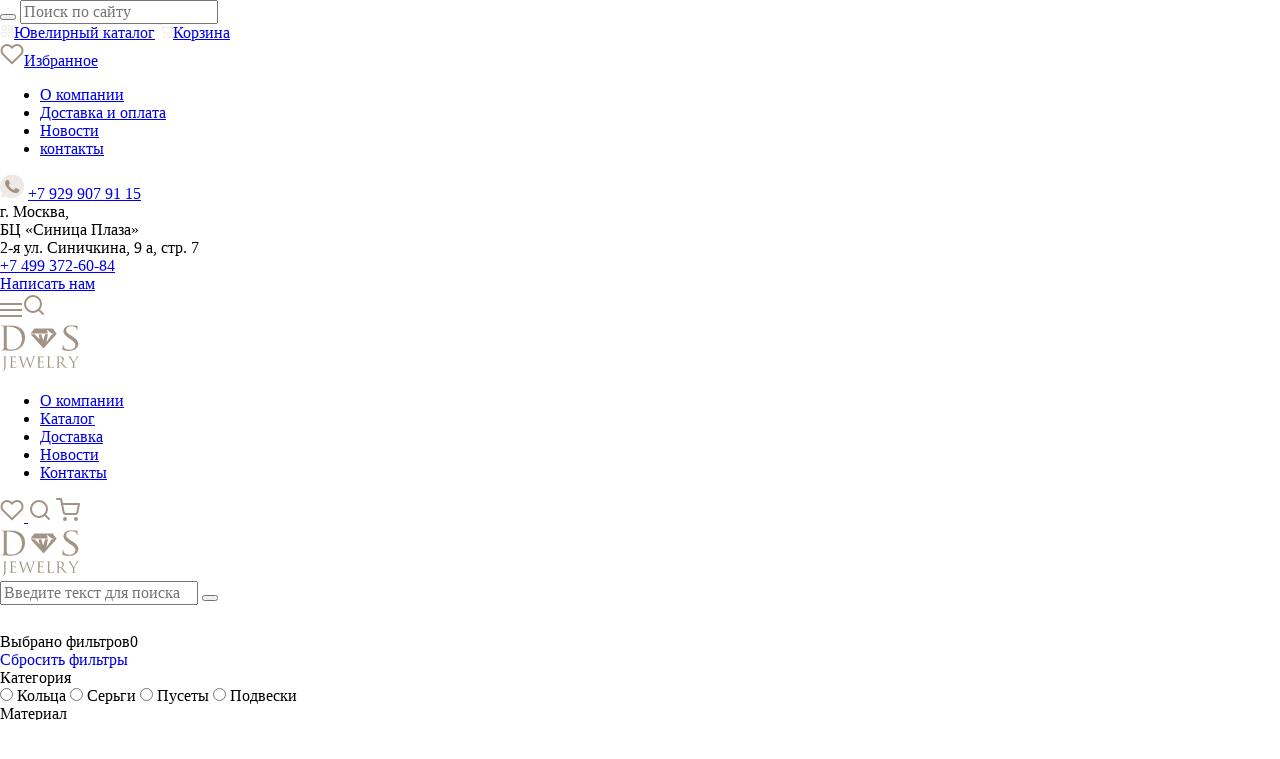

--- FILE ---
content_type: text/html; charset=UTF-8
request_url: https://dem-sapphire.com/shop/kolca/
body_size: 5112
content:
<!DOCTYPE html>
<html lang="ru">
<head>
	<meta charset="utf-8">
	<title>Кольца</title>
	<meta name="description" content="Кольца">
	<meta name="keywords" content="Кольца">
	<meta name="viewport" content="width=device-width, initial-scale=1">
	<meta http-equiv="X-UA-Compatible" content="IE=edge">
	<link rel="shortcut icon" href="/img/favicon.ico" type="image/x-icon">
	<link rel="apple-touch-icon" type="image/png" sizes="120x120" href="/img/favicon-120.png">
	<link rel="stylesheet" type="text/css" href="/libs/normalize.css" />
	<link rel="stylesheet" type="text/css" href="/libs/slick/slick.css" />
	<link rel="stylesheet" type="text/css" href="/libs/fancybox/jquery.fancybox.min.css" />
	<link rel="stylesheet" type="text/css" href="/libs/nice-select/nice-select.css" />
	<link rel="stylesheet" type="text/css" href="/templates/template20/style.css?1688137373" />
<link rel="stylesheet" type="text/css" href="/templates/template26/style.css?1688137373" />
	
			
</head>
<body>
	<div class="page inner">
		
    <div class="menu"> 
      <div class="menu-container"> 
        <div class="menu-top"> 
          <form method="get" action="/search/" class="menu__search">
            <button class="menu__search-btn"></button>
            <input id="search" name="text" type="text" placeholder="Поиск по сайту">
          </form>
          <div class="menu-close"></div>
        </div>
				<a class="menu-link" href="/shop/"> <img src="/img/menu-icon-5.svg" alt=""><span>Ювелирный каталог</span></a>
				<a class="menu-link" href="/shop/cart/"> <img src="/img/menu-icon-6.svg" alt=""><span>Корзина</span><div class="mobile-cart-count"></div></a>
				<a class="menu-link" href="/shop/favorite/"> <img src="/img/header-icon-1.svg" alt=""><span>Избранное</span><div class="mobile-favorite-count"></div></a>
          <nav class="menu-nav">
            <ul>
              <li><a href="/about/">О компании</a></li>
              <li><a href="/delivery/">Доставка и оплата</a></li>
              <li><a href="/news/">Новости</a></li>
              <li><a href="/contacts/">контакты</a></li>
            </ul>
          </nav>
          <div class="menu__contact">
            <div class="menu__contact-top">
														<a class="menu__contact-link" href="https://wa.me/79299079115" target="_blank"><img src="/img/menu-icon-2.svg" alt=""></a>
							<a class="menu__contact-phone" href="https://wa.me/79299079115">+7 929 907 91 15</a>
						</div>
            <div class="menu__contact-address">г. Москва, <br />БЦ «Синица Плаза» <br />2-я ул. Синичкина, 9 а, стр. 7</div>
						<a class="menu__contact-item phone" href="tel:+74993726084">+7 499 372-60-84</a>
						<br>
						<script>//<![CDATA[
function hostcmsEmail(c){return c.replace(/[a-zA-Z]/g, function (c){return String.fromCharCode((c <= "Z" ? 90 : 122) >= (c = c.charCodeAt(0) + 13) ? c : c-26);})}document.write ('<a class="menu__contact-item order"  href="mailto:' + hostcmsEmail('nqzva@qrz-fnccuver.pbz') + '">' + hostcmsEmail('Написать нам') + '</a>');//]]>
</script>
          </div>
        </div>
      </div>
		
      <header class="header">
        <div class="container">
          <div class="header-list">
            <div class="header-block"> 
              <div class="header-hamburger"> <img src="/img/hamburger.svg" alt=""><img src="/img/header-icon-2.svg" alt=""></div>
            </div>
            <div class="header-block"><a class="header-logo" href="/"><img src="/img/logo.svg" alt=""></a></div>
            <nav class="header-nav">
              <ul>
                <li><a href="/about/">О компании</a></li>
                <li><a href="/shop/" class="act">Каталог</a></li>
                <li><a href="/delivery/">Доставка</a></li>
                <li><a href="/news/">Новости</a></li>
                <li><a href="/contacts/">Контакты</a></li>
              </ul>
            </nav>
            <div class="header-block"> 
              <div class="header__icons">
								
					

<a class="header__icons-item" href="/shop/favorite/" id="little_favorite">
  <img src="/img/header-icon-1.svg" alt="" />
</a>
								<a class="header__icons-item header__icons-search" href="#"> <img src="/img/header-icon-2.svg" alt=""></a>
																
								
								
								
					

<a class="header__icons-item" href="/shop/cart/" id="little_cart">
  <img src="/img/header-icon-3.svg" alt="" />
</a>

							</div>
            </div>
          </div>
        </div>
        <div class="search">
          <div class="container"> 
            <div class="search-list"> <a class="search-logo" href="/"><img src="/img/logo.svg" alt=""></a>
							<form method="get" action="/search/" class="search__form">
								<input id="search" name="text" type="text" placeholder="Введите текст для поиска">
								 <button class="search__form-btn"></button>
							</form>
              <div class="search-close"> <img src="/img/close.svg" alt=""></div>
            </div>
          </div>
        </div>
      </header>

		<main class="catalog mainPage">

					

<div class="mobileFilter">
  <div class="mobileFilter-container">
    <form method="get" action="/shop/kolca/">
      <div class="mobileFilter-top">
        <div class="mobileFilter-numbers">Выбрано фильтров<span class="count-filters">0</span></div>
        <div class="mobileFilter-close"></div>
      </div>
      <div class="mobileFilter-clear">
        <a href="/shop/kolca/" class="mobileFilter-clear" style="text-decoration: none;">Сбросить фильтры</a>
      </div>
      <div class="mobileFilter__item active">
        <div class="mobileFilter__item-title">Категория</div>
        <div class="mobileFilter__item-wrapper">
          <label class="catalog__filters-radio" for="mob-id_property_73_21">
            <input type="radio" name="property_73" value="21" id="mob-id_property_73_21" />
            <b></b>
            <span>Кольца</span>
          </label>
          <label class="catalog__filters-radio" for="mob-id_property_73_22">
            <input type="radio" name="property_73" value="22" id="mob-id_property_73_22" />
            <b></b>
            <span>Серьги</span>
          </label>
          <label class="catalog__filters-radio" for="mob-id_property_73_863">
            <input type="radio" name="property_73" value="863" id="mob-id_property_73_863" />
            <b></b>
            <span>Пусеты</span>
          </label>
          <label class="catalog__filters-radio" for="mob-id_property_73_843">
            <input type="radio" name="property_73" value="843" id="mob-id_property_73_843" />
            <b></b>
            <span>Подвески</span>
          </label>
        </div>
      </div>
      <div class="mobileFilter__item">
        <div class="mobileFilter__item-title">Материал</div>
        <div class="mobileFilter__item-wrapper">
          <label class="catalog__filters-radio" for="mob-id_property_71_8">
            <input type="radio" name="property_71" value="8" id="mob-id_property_71_8" />
            <b></b>
            <span>Золото</span>
          </label>
          <label class="catalog__filters-radio" for="mob-id_property_71_9">
            <input type="radio" name="property_71" value="9" id="mob-id_property_71_9" />
            <b></b>
            <span>Серебро</span>
          </label>
        </div>
      </div>
      <div class="mobileFilter__item">
        <div class="mobileFilter__item-title">Вставка</div>
        <div class="mobileFilter__item-wrapper">
          <label class="catalog__filters-radio" for="mob-id_property_72_11">
            <input type="radio" name="property_72" value="11" id="mob-id_property_72_11" />
            <b></b>
            <span>Бриллиант</span>
          </label>
          <label class="catalog__filters-radio" for="mob-id_property_72_12">
            <input type="radio" name="property_72" value="12" id="mob-id_property_72_12" />
            <b></b>
            <span>Сапфир</span>
          </label>
          <label class="catalog__filters-radio" for="mob-id_property_72_13">
            <input type="radio" name="property_72" value="13" id="mob-id_property_72_13" />
            <b></b>
            <span>Изумруд</span>
          </label>
          <label class="catalog__filters-radio" for="mob-id_property_72_14">
            <input type="radio" name="property_72" value="14" id="mob-id_property_72_14" />
            <b></b>
            <span>Рубин</span>
          </label>
          <label class="catalog__filters-radio" for="mob-id_property_72_842">
            <input type="radio" name="property_72" value="842" id="mob-id_property_72_842" />
            <b></b>
            <span>Топаз</span>
          </label>
          <label class="catalog__filters-radio" for="mob-id_property_72_844">
            <input type="radio" name="property_72" value="844" id="mob-id_property_72_844" />
            <b></b>
            <span>Жемчуг белый</span>
          </label>
          <label class="catalog__filters-radio" for="mob-id_property_72_855">
            <input type="radio" name="property_72" value="855" id="mob-id_property_72_855" />
            <b></b>
            <span>Жемчуг чёрный</span>
          </label>
        </div>
      </div>
      <div class="mobileFilter__item">
        <div class="mobileFilter__item-title">Проба</div>
        <div class="mobileFilter__item-wrapper">
          <label class="catalog__filters-radio" for="mob-id_property_70_4">
            <input type="radio" name="property_70" value="4" id="mob-id_property_70_4" />
            <b></b>
            <span>585</span>
          </label>
          <label class="catalog__filters-radio" for="mob-id_property_70_5">
            <input type="radio" name="property_70" value="5" id="mob-id_property_70_5" />
            <b></b>
            <span>750</span>
          </label>
          <label class="catalog__filters-radio" for="mob-id_property_70_6">
            <input type="radio" name="property_70" value="6" id="mob-id_property_70_6" />
            <b></b>
            <span>925</span>
          </label>
        </div>
      </div>
      <input type="hidden" name="filter" value="1" />
    </form>
  </div>
</div>



	<div class="container">
		<div class="breadcrumbs"><a class="breadcrumbs-link" href="/"> <img src="/img/title-icon.svg" alt=""></a>
			<ul>
				<li><a href="/shop/">Ювелирные украшения</a></li>
			</ul>
		</div>
		

<h1 class="mainPage-title">Кольца</h1>
<form method="get" action="/shop/">
  <div class="catalog__filters">
    <div class="catalog__filters-block">
      <div class="catalog__filters-item">
        <div class="catalog__filters-title">Категория</div>
        <label class="catalog__filters-radio" for="id_property_73_21">
          <input type="radio" name="property_73" value="21" id="id_property_73_21" />
          <b></b>
          <span>Кольца</span>
        </label>
        <label class="catalog__filters-radio" for="id_property_73_22">
          <input type="radio" name="property_73" value="22" id="id_property_73_22" />
          <b></b>
          <span>Серьги</span>
        </label>
        <label class="catalog__filters-radio" for="id_property_73_863">
          <input type="radio" name="property_73" value="863" id="id_property_73_863" />
          <b></b>
          <span>Пусеты</span>
        </label>
        <label class="catalog__filters-radio" for="id_property_73_843">
          <input type="radio" name="property_73" value="843" id="id_property_73_843" />
          <b></b>
          <span>Подвески</span>
        </label>
      </div>
    </div>
    <div class="catalog__filters-block">
      <div class="catalog__filters-item">
        <div class="catalog__filters-title">Материал</div>
        <label class="catalog__filters-radio" for="id_property_71_8">
          <input type="radio" name="property_71" value="8" id="id_property_71_8" />
          <b></b>
          <span>Золото</span>
        </label>
        <label class="catalog__filters-radio" for="id_property_71_9">
          <input type="radio" name="property_71" value="9" id="id_property_71_9" />
          <b></b>
          <span>Серебро</span>
        </label>
      </div>
    </div>
    <div class="catalog__filters-block">
      <div class="catalog__filters-item">
        <div class="catalog__filters-title">Вставка</div>
        <label class="catalog__filters-radio" for="id_property_72_11">
          <input type="radio" name="property_72" value="11" id="id_property_72_11" />
          <b></b>
          <span>Бриллиант</span>
        </label>
        <label class="catalog__filters-radio" for="id_property_72_12">
          <input type="radio" name="property_72" value="12" id="id_property_72_12" />
          <b></b>
          <span>Сапфир</span>
        </label>
        <label class="catalog__filters-radio" for="id_property_72_13">
          <input type="radio" name="property_72" value="13" id="id_property_72_13" />
          <b></b>
          <span>Изумруд</span>
        </label>
        <label class="catalog__filters-radio" for="id_property_72_14">
          <input type="radio" name="property_72" value="14" id="id_property_72_14" />
          <b></b>
          <span>Рубин</span>
        </label>
        <label class="catalog__filters-radio" for="id_property_72_842">
          <input type="radio" name="property_72" value="842" id="id_property_72_842" />
          <b></b>
          <span>Топаз</span>
        </label>
        <label class="catalog__filters-radio" for="id_property_72_844">
          <input type="radio" name="property_72" value="844" id="id_property_72_844" />
          <b></b>
          <span>Жемчуг белый</span>
        </label>
        <label class="catalog__filters-radio" for="id_property_72_855">
          <input type="radio" name="property_72" value="855" id="id_property_72_855" />
          <b></b>
          <span>Жемчуг чёрный</span>
        </label>
      </div>
    </div>
    <div class="catalog__filters-block">
      <div class="catalog__filters-item">
        <div class="catalog__filters-title">Проба</div>
        <label class="catalog__filters-radio" for="id_property_70_4">
          <input type="radio" name="property_70" value="4" id="id_property_70_4" />
          <b></b>
          <span>585</span>
        </label>
        <label class="catalog__filters-radio" for="id_property_70_5">
          <input type="radio" name="property_70" value="5" id="id_property_70_5" />
          <b></b>
          <span>750</span>
        </label>
        <label class="catalog__filters-radio" for="id_property_70_6">
          <input type="radio" name="property_70" value="6" id="id_property_70_6" />
          <b></b>
          <span>925</span>
        </label>
      </div>
    </div>
  </div>
  <div class="catalog__sorting">
    <div class="catalog__sorting-text">Сортировать по:</div>
    <div class="catalog__sorting-select">
      <select name="sorting" onchange="$(this).parents('form:first').submit()">
        <option value="5">Популярности
									</option>
        <option value="4">По новизне
									</option>
        <option value="1">Сначала дешевые
									</option>
        <option value="2">Сначала дорогие
									</option>
        <option value="3">По названию
									</option>
      </select>
    </div>
    <input name="filter" value="1" type="hidden" />
    <div class="catalog__sorting-filter">
      <img src="/img/filter.svg" alt="" />
    </div>
  </div>
  <div class="catalog-list">
    <div class="catalog-block">
      <a class="catalog__item" href="/shop/kolca/kolczo-art-6a00147-010/">
        <div class="catalog__item-favorite" onclick="return $.addFavorite('/shop/favorite/', 3474, this)"></div>
        <span class="catalog__item-img">
          <img src="/upload/shop_1/3/4/7/item_3474/small_shop_items_catalog_image3474.png" alt="Кольцо арт. 6А00147-010" title="Кольцо арт. 6А00147-010" />
        </span>
        <span class="catalog__item-price">26 740 ₽</span>
        <span class="catalog__item-center">
          <span class="catalog__item-stars">
            <img src="/img/star-2.svg" />
            <img src="/img/star-2.svg" />
            <img src="/img/star-2.svg" />
            <img src="/img/star-2.svg" />
            <img src="/img/star-2.svg" />
          </span>
        </span>
        <span class="catalog__item-desc">Кольцо арт. 6А00147-010</span>
        <b class="catalog__item-btn btn">подробнее</b>
      </a>
    </div>
    <div class="catalog-block">
      <a class="catalog__item" href="/shop/kolca/kolczo-art-5a00047-010/">
        <div class="catalog__item-favorite" onclick="return $.addFavorite('/shop/favorite/', 3495, this)"></div>
        <span class="catalog__item-img">
          <img src="/upload/shop_1/3/4/9/item_3495/small_item_3495.png" alt="Кольцо арт. 5А00047-010" title="Кольцо арт. 5А00047-010" />
        </span>
        <span class="catalog__item-price">40 573 ₽</span>
        <span class="catalog__item-center">
          <span class="catalog__item-stars">
            <img src="/img/star-2.svg" />
            <img src="/img/star-2.svg" />
            <img src="/img/star-2.svg" />
            <img src="/img/star-2.svg" />
            <img src="/img/star-2.svg" />
          </span>
        </span>
        <span class="catalog__item-desc">Кольцо арт. 5А00047-010</span>
        <b class="catalog__item-btn btn">подробнее</b>
      </a>
    </div>
    <div class="catalog-block">
      <a class="catalog__item" href="/shop/kolca/kolczo-art-4b00129-010/">
        <div class="catalog__item-favorite" onclick="return $.addFavorite('/shop/favorite/', 3286, this)"></div>
        <span class="catalog__item-img">
          <img src="/upload/shop_1/3/2/8/item_3286/small_shop_items_catalog_image3286.png" alt="Кольцо арт. 4Б00129-010" title="Кольцо арт. 4Б00129-010" />
        </span>
        <span class="catalog__item-price">35 202 ₽</span>
        <span class="catalog__item-center">
          <span class="catalog__item-stars">
            <img src="/img/star-2.svg" />
            <img src="/img/star-2.svg" />
            <img src="/img/star-2.svg" />
            <img src="/img/star-2.svg" />
            <img src="/img/star-2.svg" />
          </span>
        </span>
        <span class="catalog__item-desc">Кольцо арт. 4Б00129-010</span>
        <b class="catalog__item-btn btn">подробнее</b>
      </a>
    </div>
    <div class="catalog-block">
      <a class="catalog__item" href="/shop/kolca/kolczo-art-4a00389-010/">
        <div class="catalog__item-favorite" onclick="return $.addFavorite('/shop/favorite/', 3664, this)"></div>
        <span class="catalog__item-img">
          <img src="/upload/shop_1/3/6/6/item_3664/small_shop_items_catalog_image3664.png" alt="Кольцо арт. 4А00389-010" title="Кольцо арт. 4А00389-010" />
        </span>
        <span class="catalog__item-price">68 818 ₽</span>
        <span class="catalog__item-center">
          <span class="catalog__item-stars">
            <img src="/img/star-2.svg" />
            <img src="/img/star-2.svg" />
            <img src="/img/star-2.svg" />
            <img src="/img/star-2.svg" />
            <img src="/img/star-2.svg" />
          </span>
        </span>
        <span class="catalog__item-desc">Кольцо арт. 4А00389-010</span>
        <b class="catalog__item-btn btn">подробнее</b>
      </a>
    </div>
    <div class="catalog-block">
      <a class="catalog__item" href="/shop/kolca/kolczo-art-4a00235-010/">
        <div class="catalog__item-favorite" onclick="return $.addFavorite('/shop/favorite/', 3611, this)"></div>
        <span class="catalog__item-img">
          <img src="/upload/shop_1/3/6/1/item_3611/small_shop_items_catalog_image3611.png" alt="Кольцо арт. 4А00235-010" title="Кольцо арт. 4А00235-010" />
        </span>
        <span class="catalog__item-price">40 732 ₽</span>
        <span class="catalog__item-center">
          <span class="catalog__item-stars">
            <img src="/img/star-2.svg" />
            <img src="/img/star-2.svg" />
            <img src="/img/star-2.svg" />
            <img src="/img/star-2.svg" />
            <img src="/img/star-2.svg" />
          </span>
        </span>
        <span class="catalog__item-desc">Кольцо арт. 4А00235-010</span>
        <b class="catalog__item-btn btn">подробнее</b>
      </a>
    </div>
    <div class="catalog-block">
      <a class="catalog__item" href="/shop/kolca/kolczo-art-4a00137-010/">
        <div class="catalog__item-favorite" onclick="return $.addFavorite('/shop/favorite/', 3333, this)"></div>
        <span class="catalog__item-img">
          <img src="/upload/shop_1/3/3/3/item_3333/small_shop_items_catalog_image3333.png" alt="Кольцо арт. 4А00137-010" title="Кольцо арт. 4А00137-010" />
        </span>
        <span class="catalog__item-price">43 315 ₽</span>
        <span class="catalog__item-center">
          <span class="catalog__item-stars">
            <img src="/img/star-2.svg" />
            <img src="/img/star-2.svg" />
            <img src="/img/star-2.svg" />
            <img src="/img/star-2.svg" />
            <img src="/img/star-2.svg" />
          </span>
        </span>
        <span class="catalog__item-desc">Кольцо арт. 4А00137-010</span>
        <b class="catalog__item-btn btn">подробнее</b>
      </a>
    </div>
    <div class="catalog-block">
      <a class="catalog__item" href="/shop/kolca/kolczo-art-4a00047-010/">
        <div class="catalog__item-favorite" onclick="return $.addFavorite('/shop/favorite/', 3629, this)"></div>
        <span class="catalog__item-img">
          <img src="/upload/shop_1/3/6/2/item_3629/small_shop_items_catalog_image3629.png" alt="Кольцо арт. 4А00047-010" title="Кольцо арт. 4А00047-010" />
        </span>
        <span class="catalog__item-price">39 043 ₽</span>
        <span class="catalog__item-center">
          <span class="catalog__item-stars">
            <img src="/img/star-2.svg" />
            <img src="/img/star-2.svg" />
            <img src="/img/star-2.svg" />
            <img src="/img/star-2.svg" />
            <img src="/img/star-2.svg" />
          </span>
        </span>
        <span class="catalog__item-desc">Кольцо арт. 4А00047-010</span>
        <b class="catalog__item-btn btn">подробнее</b>
      </a>
    </div>
    <div class="catalog-block">
      <a class="catalog__item" href="/shop/kolca/kolczo-art-2zh00066-141/">
        <div class="catalog__item-favorite" onclick="return $.addFavorite('/shop/favorite/', 3633, this)"></div>
        <span class="catalog__item-img">
          <img src="/upload/shop_1/3/6/3/item_3633/small_shop_items_catalog_image3633.png" alt="Кольцо арт. 2Ж00066-141" title="Кольцо арт. 2Ж00066-141" />
        </span>
        <span class="catalog__item-price">40 721 ₽</span>
        <span class="catalog__item-center">
          <span class="catalog__item-stars">
            <img src="/img/star-2.svg" />
            <img src="/img/star-2.svg" />
            <img src="/img/star-2.svg" />
            <img src="/img/star-2.svg" />
            <img src="/img/star-2.svg" />
          </span>
        </span>
        <span class="catalog__item-desc">Кольцо арт. 2Ж00066-141</span>
        <b class="catalog__item-btn btn">подробнее</b>
      </a>
    </div>
    <div class="catalog-block">
      <a class="catalog__item" href="/shop/kolca/kolczo-art-2v00434-011/">
        <div class="catalog__item-favorite" onclick="return $.addFavorite('/shop/favorite/', 3317, this)"></div>
        <span class="catalog__item-img">
          <img src="/upload/shop_1/3/3/1/item_3317/small_shop_items_catalog_image3317.png" alt="Кольцо арт. 2В00434-011" title="Кольцо арт. 2В00434-011" />
        </span>
        <span class="catalog__item-price">99 156 ₽</span>
        <span class="catalog__item-center">
          <span class="catalog__item-stars">
            <img src="/img/star-2.svg" />
            <img src="/img/star-2.svg" />
            <img src="/img/star-2.svg" />
            <img src="/img/star-2.svg" />
            <img src="/img/star-2.svg" />
          </span>
        </span>
        <span class="catalog__item-desc">Кольцо арт. 2В00434-011</span>
        <b class="catalog__item-btn btn">подробнее</b>
      </a>
    </div>
    <div class="catalog-block">
      <a class="catalog__item" href="/shop/kolca/kolczo-art-2v00252-011/">
        <div class="catalog__item-favorite" onclick="return $.addFavorite('/shop/favorite/', 3580, this)"></div>
        <span class="catalog__item-img">
          <img src="/upload/shop_1/3/5/8/item_3580/small_shop_items_catalog_image3580.png" alt="Кольцо арт. 2В00252-011" title="Кольцо арт. 2В00252-011" />
        </span>
        <span class="catalog__item-price">67 500 ₽</span>
        <span class="catalog__item-center">
          <span class="catalog__item-stars">
            <img src="/img/star-2.svg" />
            <img src="/img/star-2.svg" />
            <img src="/img/star-2.svg" />
            <img src="/img/star-2.svg" />
            <img src="/img/star-2.svg" />
          </span>
        </span>
        <span class="catalog__item-desc">Кольцо арт. 2В00252-011</span>
        <b class="catalog__item-btn btn">подробнее</b>
      </a>
    </div>
    <div class="catalog-block">
      <a class="catalog__item" href="/shop/kolca/kolczo-art-2v00242-011/">
        <div class="catalog__item-favorite" onclick="return $.addFavorite('/shop/favorite/', 3437, this)"></div>
        <span class="catalog__item-img">
          <img src="/upload/shop_1/3/4/3/item_3437/small_shop_items_catalog_image3437.png" alt="Кольцо арт. 2В00242-011" title="Кольцо арт. 2В00242-011" />
        </span>
        <span class="catalog__item-price">60 508 ₽</span>
        <span class="catalog__item-center">
          <span class="catalog__item-stars">
            <img src="/img/star-2.svg" />
            <img src="/img/star-2.svg" />
            <img src="/img/star-2.svg" />
            <img src="/img/star-2.svg" />
            <img src="/img/star-2.svg" />
          </span>
        </span>
        <span class="catalog__item-desc">Кольцо арт. 2В00242-011</span>
        <b class="catalog__item-btn btn">подробнее</b>
      </a>
    </div>
    <div class="catalog-block">
      <a class="catalog__item" href="/shop/kolca/kolczo-art-2v00233-011/">
        <div class="catalog__item-favorite" onclick="return $.addFavorite('/shop/favorite/', 3592, this)"></div>
        <span class="catalog__item-img">
          <img src="/upload/shop_1/3/5/9/item_3592/small_shop_items_catalog_image3592.png" alt="Кольцо арт. 2В00233-011" title="Кольцо арт. 2В00233-011" />
        </span>
        <span class="catalog__item-price">56 567 ₽</span>
        <span class="catalog__item-center">
          <span class="catalog__item-stars">
            <img src="/img/star-2.svg" />
            <img src="/img/star-2.svg" />
            <img src="/img/star-2.svg" />
            <img src="/img/star-2.svg" />
            <img src="/img/star-2.svg" />
          </span>
        </span>
        <span class="catalog__item-desc">Кольцо арт. 2В00233-011</span>
        <b class="catalog__item-btn btn">подробнее</b>
      </a>
    </div>
    <div class="catalog-block">
      <a class="catalog__item" href="/shop/kolca/kolczo-art-2v00233-010/">
        <div class="catalog__item-favorite" onclick="return $.addFavorite('/shop/favorite/', 3609, this)"></div>
        <span class="catalog__item-img">
          <img src="/upload/shop_1/3/6/0/item_3609/small_shop_items_catalog_image3609.png" alt="Кольцо арт. 2В00233-010" title="Кольцо арт. 2В00233-010" />
        </span>
        <span class="catalog__item-price">56 567 ₽</span>
        <span class="catalog__item-center">
          <span class="catalog__item-stars">
            <img src="/img/star-2.svg" />
            <img src="/img/star-2.svg" />
            <img src="/img/star-2.svg" />
            <img src="/img/star-2.svg" />
            <img src="/img/star-2.svg" />
          </span>
        </span>
        <span class="catalog__item-desc">Кольцо арт. 2В00233-010</span>
        <b class="catalog__item-btn btn">подробнее</b>
      </a>
    </div>
    <div class="catalog-block">
      <a class="catalog__item" href="/shop/kolca/kolczo-art-2v00110-011/">
        <div class="catalog__item-favorite" onclick="return $.addFavorite('/shop/favorite/', 3413, this)"></div>
        <span class="catalog__item-img">
          <img src="/upload/shop_1/3/4/1/item_3413/small_shop_items_catalog_image3413.png" alt="Кольцо арт. 2В00110-011" title="Кольцо арт. 2В00110-011" />
        </span>
        <span class="catalog__item-price">73 096 ₽</span>
        <span class="catalog__item-center">
          <span class="catalog__item-stars">
            <img src="/img/star-2.svg" />
            <img src="/img/star-2.svg" />
            <img src="/img/star-2.svg" />
            <img src="/img/star-2.svg" />
            <img src="/img/star-2.svg" />
          </span>
        </span>
        <span class="catalog__item-desc">Кольцо арт. 2В00110-011</span>
        <b class="catalog__item-btn btn">подробнее</b>
      </a>
    </div>
    <div class="catalog-block">
      <a class="catalog__item" href="/shop/kolca/kolczo-art-2v00109-011/">
        <div class="catalog__item-favorite" onclick="return $.addFavorite('/shop/favorite/', 3522, this)"></div>
        <span class="catalog__item-img">
          <img src="/upload/shop_1/3/5/2/item_3522/small_item_3522.png" alt="Кольцо арт. 2В00109-011" title="Кольцо арт. 2В00109-011" />
        </span>
        <span class="catalog__item-price">34 200 ₽</span>
        <span class="catalog__item-center">
          <span class="catalog__item-stars">
            <img src="/img/star-2.svg" />
            <img src="/img/star-2.svg" />
            <img src="/img/star-2.svg" />
            <img src="/img/star-2.svg" />
            <img src="/img/star-2.svg" />
          </span>
        </span>
        <span class="catalog__item-desc">Кольцо арт. 2В00109-011</span>
        <b class="catalog__item-btn btn">подробнее</b>
      </a>
    </div>
    <div class="catalog-block">
      <a class="catalog__item" href="/shop/kolca/kolczo-art-2v00086-011/">
        <div class="catalog__item-favorite" onclick="return $.addFavorite('/shop/favorite/', 3362, this)"></div>
        <span class="catalog__item-img">
          <img src="/upload/shop_1/3/3/6/item_3362/small_item_3362.png" alt="Кольцо арт. 2В00086-011" title="Кольцо арт. 2В00086-011" />
        </span>
        <span class="catalog__item-price">52 655 ₽</span>
        <span class="catalog__item-center">
          <span class="catalog__item-stars">
            <img src="/img/star-2.svg" />
            <img src="/img/star-2.svg" />
            <img src="/img/star-2.svg" />
            <img src="/img/star-2.svg" />
            <img src="/img/star-2.svg" />
          </span>
        </span>
        <span class="catalog__item-desc">Кольцо арт. 2В00086-011</span>
        <b class="catalog__item-btn btn">подробнее</b>
      </a>
    </div>
  </div>
  <div class="navigations-wrapper news-ul">
    <ul class="navigations-list">
      <li class="active">
        <a href="#">1</a>
      </li>
      <li>
        <a href="/shop/kolca/page-2/">2</a>
      </li>
      <li>
        <a href="/shop/kolca/page-3/">3</a>
      </li>
      <li>
        <a href="/shop/kolca/page-4/">4</a>
      </li>
      <li>
        <a href="/shop/kolca/page-5/">5</a>
      </li>
      <li class="next">
        <a href="/shop/kolca/page-2/"></a>
      </li>
    </ul>
  </div>
</form>
	</div>
</main>

      <footer class="footer">
        <div class="container">
          <div class="footer__mobileSoc">
						<a class="footer__mobileSoc-item" href="tel:+74993726084" target="_blank"><img src="/img/mobile-soc-1.svg" alt=""></a>
											</div>
          <div class="footer-list">
            <div class="footer-block"><a class="footer-logo" href="/"><img src="/img/logo.svg" alt=""></a>
              <nav class="footer-nav"> 
                <ul>
                  <li><a href="/about/">О компании</a></li>
                  <li><a href="/shop/">Ювелирный каталог</a></li>
                  <li><a href="/delivery/">Доставка и оплата</a></li>
                  <li><a href="/news/">Новости</a></li>
                  <li><a href="/contacts/">Контакты</a></li>
                </ul>
              </nav>
            </div>
            <div class="footer-block">
              <nav class="footer-nav category">
                <ul>
                  <li><a href="/shop/kolca/">Кольца</a></li>
                  <li><a href="/shop/sergi/">Серьги</a></li>
									<li><a href="/shop/pusety/">Пусеты</a></li>
                  <li><a href="/shop/podveski/">Подвески</a></li>
                </ul>
              </nav>
              <nav class="footer-nav category">
                <ul>
                  <li><a href="/about/privacy/">Политика конфиденциальности</a></li>
                </ul>
              </nav>
            </div>
            <div class="footer-block">
              <div class="footer-title">Контакты</div>
              <div class="footer-info">
                г. Москва,  БЦ «Синица Плаза» <br />2-я ул. Синичкина, 9 а, стр. 7 <br>тел.: <a href="tel:+74993726084">+7 499 372-60-84</a></div>
              <div class="footer__soc">
								<a class="footer__soc-item" href="https://wa.me/79299079115" target="_blank"><img src="/img/soc-1.svg" alt=""><span>+7 929 907 91 15</span></a><br>
															</div>
            </div>
          </div>
          <div class="footer__bottom"> 
            <div class="footer__bottom-wrapper"><script>//<![CDATA[
function hostcmsEmail(c){return c.replace(/[a-zA-Z]/g, function (c){return String.fromCharCode((c <= "Z" ? 90 : 122) >= (c = c.charCodeAt(0) + 13) ? c : c-26);})}document.write ('<a class="footer-link"  href="mailto:' + hostcmsEmail('nqzva@qrz-fnccuver.pbz') + '">' + hostcmsEmail('Написать нам') + '</a>');//]]>
</script></div>
            <div class="footer-copy">© 2025 ДЕМЕТРА-САПФАЕРР</div>
          </div>
        </div>
      </footer>
    </div>
		<script src="/libs/jquery.min.js"></script>
<script src="/hostcmsfiles/main.js"></script>
<script src="/templates/template1/hostcms.js"></script>
<script src="/hostcmsfiles/jquery/jquery.autocomplete.min.js"></script>
<script src="/hostcmsfiles/jquery/jquery.validate.min.js"></script>
<script src="/libs/nice-select/jquery.nice-select.min.js"></script>
<script src="/libs/fancybox/jquery.fancybox.min.js"></script>
<script src="/libs/slick/slick.min.js"></script>
<script src="/templates/template20/script.js"></script>
<script src="/templates/template26/script.js"></script>
		
<!-- Yandex.Metrika counter -->
<script type="text/javascript" >
   (function(m,e,t,r,i,k,a){m[i]=m[i]||function(){(m[i].a=m[i].a||[]).push(arguments)};
   m[i].l=1*new Date();k=e.createElement(t),a=e.getElementsByTagName(t)[0],k.async=1,k.src=r,a.parentNode.insertBefore(k,a)})
   (window, document, "script", "https://mc.yandex.ru/metrika/tag.js", "ym");

   ym(87140294, "init", {
        clickmap:true,
        trackLinks:true,
        accurateTrackBounce:true,
        webvisor:true
   });
</script>
<noscript><div><img src="https://mc.yandex.ru/watch/87140294" style="position:absolute; left:-9999px;" alt="" /></div></noscript>
<!-- /Yandex.Metrika counter -->
	
<!-- Global site tag (gtag.js) - Google Analytics -->
<script async src="https://www.googletagmanager.com/gtag/js?id=G-YYDNYMQVMM"></script>
<script>
  window.dataLayer = window.dataLayer || [];
  function gtag(){dataLayer.push(arguments);}
  gtag('js', new Date());

  gtag('config', 'G-YYDNYMQVMM');
</script>
</body>
</html>

--- FILE ---
content_type: image/svg+xml
request_url: https://dem-sapphire.com/img/title-icon.svg
body_size: 245
content:
<svg width="12" height="10" viewBox="0 0 12 10" fill="none" xmlns="http://www.w3.org/2000/svg">
<path d="M11.7973 2.65436L9.40851 0.197327C9.28233 0.0732018 9.12092 0 8.94778 0H3.04921C2.87607 0 2.71467 0.0732018 2.58848 0.197327L0.20851 2.65436C-0.061474 2.93444 -0.0702778 3.39274 0.187968 3.68555L5.51135 9.77085C5.6346 9.91725 5.81949 10 6.00143 10C6.18338 10 6.36532 9.91725 6.49151 9.77085L11.8149 3.68555C12.0731 3.39274 12.0555 2.93444 11.7973 2.65436Z" fill="#EEE9E4"/>
</svg>


--- FILE ---
content_type: image/svg+xml
request_url: https://dem-sapphire.com/img/header-icon-2.svg
body_size: 156
content:
<svg width="24" height="24" viewBox="0 0 24 24" fill="none" xmlns="http://www.w3.org/2000/svg">
<path d="M11 19C15.4183 19 19 15.4183 19 11C19 6.58172 15.4183 3 11 3C6.58172 3 3 6.58172 3 11C3 15.4183 6.58172 19 11 19Z" stroke="#A39385" stroke-width="2" stroke-linecap="round" stroke-linejoin="round"/>
<path d="M20.9999 21L16.6499 16.65" stroke="#A39385" stroke-width="2" stroke-linecap="round" stroke-linejoin="round"/>
</svg>


--- FILE ---
content_type: image/svg+xml
request_url: https://dem-sapphire.com/img/logo.svg
body_size: 5761
content:
<svg width="80" height="51" viewBox="0 0 80 51" fill="none" xmlns="http://www.w3.org/2000/svg">
<g clip-path="url(#clip0)">
<g clip-path="url(#clip1)">
<path d="M52.7509 7.5137H34.2764L30.6781 12.4224H47.9587L46.7056 8.60637L51.7518 12.4224H53.3435V13.2998H51.828L46.4431 21.321L47.8825 13.2998H45.1477L43.1835 19.4585L41.2107 13.2998H38.6622L39.5004 18.341L34.8522 13.2998H30.6696L43.5137 27.4548L56.7133 12.9108L52.7509 7.5137Z" fill="#A39385"/>
<path d="M25.0224 16.5944C25.0224 23.6139 20.1794 29.7394 11.1031 29.7394C8.19051 29.7394 5.61662 29.3421 5.27795 29.3421C5.10862 29.3421 2.975 29.4415 1.95899 29.4415C1.58646 29.4415 1.41712 29.3752 1.41712 29.1766C1.41712 29.0772 1.48486 28.9779 1.68806 28.9779C1.99286 28.9779 2.39926 28.9448 2.70407 28.8455C3.24594 28.6799 3.41527 28.3819 3.61847 27.4217C3.78781 26.5608 3.85554 23.8788 3.85554 19.8393V14.0117C3.85554 8.44911 3.82168 7.05845 3.75394 6.49557C3.65234 5.7009 3.44914 5.20424 2.33153 4.97246C2.06059 4.90624 1.48486 4.87313 1.18005 4.87313C1.04459 4.87313 0.909119 4.80691 0.909119 4.67446C0.909119 4.4758 1.07845 4.40958 1.45099 4.40958C2.975 4.40958 5.10862 4.50891 5.27795 4.50891C5.68436 4.50891 7.91957 4.40958 9.95159 4.40958C17.9781 4.40958 25.0224 7.55512 25.0224 16.5944ZM6.70037 21.2962C6.70037 24.839 6.70037 27.6038 8.01271 28.266C8.51225 28.5143 9.46052 28.6137 11.2047 28.6137C17.7749 28.6137 21.9744 24.4086 21.9744 17.6208C21.9744 9.67422 15.7767 5.53535 7.64864 5.53535C6.9713 5.53535 6.70037 6.06512 6.70037 8.84644V21.2962Z" fill="#A39385"/>
<path d="M77.1689 9.09473C76.9234 9.09473 76.8811 8.92917 76.8387 8.66428C76.7964 8.26695 76.5509 7.38123 76.3053 7.02529C76.0598 6.66107 74.9591 5.28696 71.1914 5.28696C68.372 5.28696 66.1622 6.70246 66.1622 9.09473C66.1622 10.9655 67.2629 12.1161 71.1576 14.616L73.5706 16.1639C76.6355 18.134 78.2781 20.2697 78.2781 23.0676C78.2781 26.7843 74.8829 29.905 68.6175 29.905C66.6956 29.905 64.816 29.6732 63.1311 29.0193C62.5554 28.7875 62.5215 28.6551 62.5215 27.7693C62.5215 26.1303 62.6823 24.8142 62.7247 24.2844C62.767 23.9202 62.8517 23.7546 63.0549 23.7546C63.3004 23.7546 63.3428 23.854 63.3428 24.1188C63.3428 24.4168 63.3428 24.8721 63.4698 25.3357C64.0794 27.7693 66.7803 28.6882 69.5235 28.6882C73.452 28.6882 75.374 26.4201 75.374 24.3175C75.374 22.0494 74.1886 20.7332 70.6665 18.3989L68.8292 17.1821C64.4942 14.3263 63.5121 12.2899 63.5121 10.0549C63.5036 6.5369 66.7802 4.13635 71.9704 4.13635C73.5621 4.13635 74.7559 4.2688 75.7719 4.46746C76.5509 4.59991 76.8726 4.63302 77.2028 4.63302C77.533 4.63302 77.6092 4.69924 77.6092 4.86479C77.6092 5.03035 77.4483 6.11474 77.4483 8.34973C77.4568 8.87123 77.3721 9.09473 77.1689 9.09473Z" fill="#A39385"/>
<path d="M5.61658 43.4143C5.61658 45.8314 5.61658 46.7585 5.15937 47.818C4.83764 48.563 4.16876 49.2666 2.93262 50.1027C2.73788 50.2351 2.49235 50.4007 2.33995 50.4752C2.30608 50.4917 2.28068 50.5083 2.22988 50.5083C2.18755 50.5083 2.11981 50.4752 2.11981 50.4172C2.11981 50.3262 2.19601 50.2848 2.33148 50.1937C2.51775 50.0861 2.72942 49.9123 2.86489 49.7799C3.85549 48.7948 4.32963 48.0001 4.32963 44.151V39.8383C4.32963 37.5122 4.32963 37.0901 4.29576 36.6182C4.2619 36.1133 4.14336 35.8732 3.63536 35.7656C3.51682 35.7325 3.25436 35.7242 3.11889 35.7242C3.05962 35.7242 3.00035 35.6911 3.00035 35.6332C3.00035 35.5421 3.07655 35.5173 3.24589 35.5173C3.93169 35.5173 4.8969 35.5587 4.9731 35.5587C5.0493 35.5587 6.01451 35.5173 6.47172 35.5173C6.64105 35.5173 6.71725 35.5504 6.71725 35.6332C6.71725 35.6911 6.65798 35.7242 6.59872 35.7242C6.48865 35.7242 6.40398 35.7408 6.21771 35.7656C5.80284 35.8401 5.68431 36.0967 5.65044 36.6182C5.61658 37.0984 5.61658 37.5122 5.61658 39.8383V43.4143Z" fill="#A39385"/>
<path d="M12.1783 40.3598C12.1783 40.4674 12.1952 40.5088 12.2714 40.5088C12.4662 40.5088 14.3458 40.5088 14.7014 40.4757C15.0655 40.4426 15.2856 40.4177 15.4211 40.2687C15.5311 40.1528 15.5904 40.0783 15.6497 40.0783C15.692 40.0783 15.7259 40.1115 15.7259 40.1942C15.7259 40.2522 15.5396 41.2538 15.5396 41.9822C15.5396 42.1478 15.5227 42.2637 15.4295 42.2637C15.3533 42.2637 15.3195 42.2057 15.3195 42.1312C15.3195 41.9822 15.3195 41.8332 15.2602 41.6428C15.2009 41.4359 15.0655 41.1793 14.4643 41.1213C14.0495 41.08 12.5424 41.0468 12.2799 41.0468C12.2037 41.0468 12.1698 41.0882 12.1698 41.1545V45.0202C12.1698 46.0052 12.4408 46.2453 13.9394 46.2453C14.3373 46.2453 15.0062 46.2453 15.4041 46.0797C15.8021 45.9142 15.9883 45.6162 16.0899 45.0036C16.1238 44.8381 16.1492 44.7801 16.2254 44.7801C16.3185 44.7801 16.3185 44.896 16.3185 45.0036C16.3185 45.1195 16.2 46.1377 16.1238 46.4522C16.0137 46.8413 15.8952 46.8413 15.3025 46.8413C12.9996 46.8413 11.9751 46.7502 11.5348 46.7502C11.1369 46.7502 10.3749 46.7916 10.0362 46.7916C9.86689 46.7916 9.79069 46.7585 9.79069 46.6757C9.79069 46.6343 9.82456 46.5847 9.90923 46.5847C10.0447 46.5847 10.231 46.5681 10.3664 46.5267C10.612 46.4522 10.6882 46.3198 10.7813 45.881C10.8575 45.492 10.8914 44.2834 10.8914 42.4623V39.8383C10.8914 37.3301 10.8744 36.701 10.849 36.4527C10.8067 36.0968 10.7136 35.8733 10.2056 35.7656C10.087 35.7325 9.82456 35.7243 9.68909 35.7243C9.62982 35.7243 9.57056 35.6911 9.57056 35.6332C9.57056 35.5421 9.64676 35.5173 9.81609 35.5173C10.5019 35.5173 11.4671 35.5587 11.5433 35.5587C13.1943 35.5587 14.7522 35.5421 14.9893 35.5256C15.2348 35.509 15.5989 35.4842 15.6581 35.4676C15.7513 35.4345 15.8105 35.3766 15.8698 35.3766C15.9291 35.3766 15.9629 35.4676 15.9629 35.5421C15.9629 35.6498 15.8867 35.8236 15.8444 36.2458C15.8275 36.3947 15.8021 37.0487 15.7682 37.2308C15.7513 37.3053 15.7259 37.3798 15.6497 37.3798C15.5735 37.3798 15.5396 37.3219 15.5396 37.2142C15.5396 37.0984 15.4973 36.8417 15.4041 36.6431C15.311 36.4527 14.9469 36.1547 14.0495 36.1547C13.9563 36.1547 12.5847 36.1133 12.2799 36.1133C12.2206 36.1133 12.1868 36.1464 12.1868 36.2458V40.3598H12.1783Z" fill="#A39385"/>
<path d="M30.5173 44.7304H30.5766C30.9914 43.3563 32.3969 39.027 32.9303 37.1232C33.0827 36.5686 33.0997 36.3616 33.0997 36.1712C33.0997 35.9063 32.9303 35.7242 32.2276 35.7242C32.1514 35.7242 32.0921 35.6828 32.0921 35.6166C32.0921 35.5421 32.1683 35.509 32.3546 35.509C33.1335 35.509 33.777 35.5504 33.9125 35.5504C34.0225 35.5504 34.6745 35.509 35.1486 35.509C35.2841 35.509 35.3603 35.5421 35.3603 35.6001C35.3603 35.6746 35.3179 35.7159 35.2248 35.7159C35.1655 35.7159 34.8777 35.7325 34.7083 35.7904C34.2511 35.956 34.0056 36.5851 33.7177 37.4046C33.0489 39.3002 31.5079 44.0434 30.9068 45.7155C30.5088 46.8164 30.4326 46.9985 30.2633 46.9985C30.1109 46.9985 30.0178 46.8081 29.8061 46.2204L26.8173 37.9261H26.7835C26.2331 39.3582 24.1419 44.8215 23.5915 46.2121C23.346 46.8412 23.2698 47.0068 23.092 47.0068C22.9396 47.0068 22.8634 46.8412 22.5586 45.8314L19.8408 36.9824C19.5952 36.1878 19.4005 35.9643 19.0025 35.8153C18.8078 35.7408 18.4183 35.7242 18.3167 35.7242C18.2405 35.7242 18.1813 35.7077 18.1813 35.6166C18.1813 35.5421 18.2744 35.509 18.4268 35.509C19.2227 35.509 20.0609 35.5504 20.2302 35.5504C20.3657 35.5504 21.043 35.509 21.805 35.509C22.0167 35.509 22.076 35.5504 22.076 35.6166C22.076 35.7077 21.9998 35.7242 21.9236 35.7242C21.805 35.7242 21.5087 35.7242 21.3309 35.8153C21.2378 35.8567 21.1362 35.9808 21.1362 36.1712C21.1362 36.3616 21.2716 36.8914 21.424 37.5453C21.6526 38.4973 23.2444 43.9771 23.473 44.7718H23.5068L26.7157 36.254C26.9443 35.6414 27.0036 35.5669 27.0967 35.5669C27.2068 35.5669 27.2915 35.7573 27.4777 36.2706L30.5173 44.7304Z" fill="#A39385"/>
<path d="M39.6275 40.3598C39.6275 40.4674 39.6444 40.5088 39.7206 40.5088C39.9153 40.5088 41.7949 40.5088 42.1505 40.4757C42.5146 40.4426 42.7347 40.4177 42.8702 40.2687C42.9803 40.1528 43.0395 40.0783 43.0988 40.0783C43.1411 40.0783 43.175 40.1115 43.175 40.1942C43.175 40.2522 42.9887 41.2538 42.9887 41.9822C42.9887 42.1478 42.9718 42.2637 42.8787 42.2637C42.8025 42.2637 42.7686 42.2057 42.7686 42.1312C42.7686 41.9822 42.7686 41.8332 42.7093 41.6428C42.6501 41.4359 42.5146 41.1793 41.9135 41.1213C41.4986 41.08 39.9915 41.0468 39.7291 41.0468C39.6529 41.0468 39.619 41.0882 39.619 41.1545V45.0202C39.619 46.0052 39.8899 46.2453 41.3885 46.2453C41.7865 46.2453 42.4553 46.2453 42.8533 46.0797C43.2512 45.9142 43.429 45.6162 43.5391 45.0036C43.5729 44.8381 43.5983 44.7801 43.6745 44.7801C43.7677 44.7801 43.7677 44.896 43.7677 45.0036C43.7677 45.1195 43.6491 46.1377 43.5729 46.4522C43.4629 46.8413 43.3443 46.8413 42.7517 46.8413C40.4487 46.8413 39.4243 46.7502 38.984 46.7502C38.5861 46.7502 37.8241 46.7916 37.4854 46.7916C37.316 46.7916 37.2398 46.7585 37.2398 46.6757C37.2398 46.6343 37.2737 46.5847 37.3584 46.5847C37.4938 46.5847 37.6801 46.5681 37.8156 46.5267C38.0611 46.4522 38.1373 46.3198 38.2305 45.881C38.3067 45.492 38.3405 44.2834 38.3405 42.4623V39.8383C38.3405 37.3301 38.3236 36.701 38.2982 36.4527C38.2559 36.0968 38.1627 35.8733 37.6547 35.7656C37.5362 35.7325 37.2737 35.7243 37.1382 35.7243C37.079 35.7243 37.0197 35.6911 37.0197 35.6332C37.0197 35.5421 37.0959 35.5173 37.2652 35.5173C37.9511 35.5173 38.9163 35.5587 38.9925 35.5587C40.6435 35.5587 42.2013 35.5421 42.4384 35.5256C42.6839 35.509 43.048 35.4842 43.1073 35.4676C43.2004 35.4345 43.2597 35.3766 43.3189 35.3766C43.3782 35.3766 43.4121 35.4676 43.4121 35.5421C43.4121 35.6498 43.3359 35.8236 43.2935 36.2458C43.2766 36.3947 43.2512 37.0487 43.2173 37.2308C43.2004 37.3053 43.175 37.3798 43.0988 37.3798C43.0226 37.3798 42.9887 37.3219 42.9887 37.2142C42.9887 37.0984 42.9464 36.8417 42.8533 36.6431C42.7601 36.4527 42.3961 36.1547 41.4986 36.1547C41.4055 36.1547 40.0339 36.1133 39.7291 36.1133C39.6698 36.1133 39.6359 36.1464 39.6359 36.2458V40.3598H39.6275Z" fill="#A39385"/>
<path d="M49.3473 42.4872C49.3473 44.6808 49.4066 45.6327 49.686 45.9059C49.9315 46.1459 50.3295 46.2453 51.5148 46.2453C52.3276 46.2453 52.9965 46.2287 53.3606 45.7983C53.5553 45.5582 53.7077 45.1857 53.7585 44.9043C53.7754 44.7884 53.8008 44.7139 53.894 44.7139C53.9702 44.7139 53.9871 44.7718 53.9871 44.9374C53.9871 45.1029 53.877 45.9969 53.7585 46.4274C53.6484 46.7668 53.6061 46.833 52.7933 46.833C50.5919 46.833 49.5844 46.7419 48.7039 46.7419C48.5684 46.7419 47.6625 46.7833 47.2053 46.7833C47.0359 46.7833 46.9597 46.7502 46.9597 46.6674C46.9597 46.626 46.9936 46.5764 47.0783 46.5764C47.2137 46.5764 47.4 46.5433 47.5355 46.5184C47.8403 46.4605 47.9165 46.1294 47.9757 45.6989C48.0519 45.0698 48.0519 43.8944 48.0519 42.4623V39.8383C48.0519 37.5122 48.0519 37.0901 48.0181 36.6182C47.9842 36.1133 47.8657 35.8732 47.3577 35.7656C47.2391 35.7325 46.9767 35.7242 46.8412 35.7242C46.7819 35.7242 46.7227 35.6911 46.7227 35.6332C46.7227 35.5421 46.7989 35.5173 46.9682 35.5173C47.654 35.5173 48.6192 35.5587 48.6954 35.5587C48.7716 35.5587 49.8892 35.5173 50.3464 35.5173C50.5158 35.5173 50.5919 35.5504 50.5919 35.6332C50.5919 35.6911 50.5327 35.7242 50.4734 35.7242C50.3634 35.7242 50.1517 35.7408 49.9654 35.7656C49.5251 35.8401 49.3981 36.0967 49.3727 36.6182C49.3389 37.0984 49.3389 37.5122 49.3389 39.8383V42.4872H49.3473Z" fill="#A39385"/>
<path d="M57.5176 39.83C57.5176 37.5039 57.5176 37.0818 57.4838 36.6099C57.4499 36.105 57.3314 35.8649 56.8234 35.7573C56.7048 35.7242 56.4424 35.7159 56.3069 35.7159C56.2476 35.7159 56.1884 35.6828 56.1884 35.6249C56.1884 35.5338 56.2646 35.509 56.4339 35.509C57.1197 35.509 58.0849 35.5504 58.1611 35.5504C58.3304 35.5504 59.4904 35.509 59.9645 35.509C60.9297 35.509 61.9457 35.6001 62.7585 36.1629C63.1395 36.4278 63.8084 37.1646 63.8084 38.191C63.8084 39.2919 63.3343 40.4011 61.9627 41.6345C63.2157 43.199 64.2487 44.5317 65.1377 45.4589C65.959 46.3115 66.6194 46.477 67.0004 46.535C67.2882 46.5763 67.5084 46.5763 67.593 46.5763C67.6692 46.5763 67.7285 46.6177 67.7285 46.6674C67.7285 46.7585 67.6354 46.7833 67.3644 46.7833H66.2722C65.4171 46.7833 65.0361 46.7088 64.6382 46.5018C63.9778 46.1625 63.4443 45.4257 62.5807 44.3082C61.9373 43.4887 61.2261 42.4871 60.9213 42.0981C60.862 42.0401 60.8112 42.007 60.7265 42.007L58.8469 41.9739C58.7707 41.9739 58.7368 42.0153 58.7368 42.0898V42.4458C58.7368 43.8778 58.7368 45.0532 58.813 45.6824C58.8554 46.1128 58.9485 46.4439 59.4057 46.5018C59.6174 46.535 59.9561 46.5598 60.0915 46.5598C60.1847 46.5598 60.2101 46.6012 60.2101 46.6508C60.2101 46.7253 60.1339 46.7667 59.9645 46.7667C59.1263 46.7667 58.1611 46.7253 58.0849 46.7253C58.068 46.7253 57.1112 46.7667 56.654 46.7667C56.4847 46.7667 56.4085 46.7336 56.4085 46.6508C56.4085 46.6095 56.4424 46.5598 56.527 46.5598C56.6625 46.5598 56.8488 46.5267 56.9842 46.5018C57.289 46.4439 57.3652 46.1128 57.4245 45.6824C57.5007 45.0532 57.5007 43.8778 57.5007 42.4458V39.83H57.5176ZM58.7368 41.1296C58.7368 41.2041 58.7707 41.262 58.8469 41.3117C59.0755 41.4441 59.7782 41.5518 60.4471 41.5518C60.8112 41.5518 61.243 41.5104 61.5901 41.2703C62.1235 40.9144 62.5215 40.1031 62.5215 38.9691C62.5215 37.1066 61.5139 35.9808 59.8798 35.9808C59.4226 35.9808 59.0078 36.0222 58.8554 36.0719C58.7792 36.105 58.7368 36.1629 58.7368 36.254V41.1296Z" fill="#A39385"/>
<path d="M72.961 42.9259C72.961 42.1229 72.8086 41.7918 72.6139 41.3614C72.5038 41.1213 70.4633 37.8433 69.9299 37.0652C69.5489 36.5106 69.1679 36.1381 68.8885 35.9643C68.6599 35.8153 68.372 35.7242 68.2281 35.7242C68.1519 35.7242 68.0757 35.6911 68.0757 35.6166C68.0757 35.5587 68.1349 35.509 68.2704 35.509C68.5583 35.509 69.7013 35.5504 69.7775 35.5504C69.8876 35.5504 70.4633 35.509 71.056 35.509C71.2253 35.509 71.2507 35.5504 71.2507 35.6166C71.2507 35.6746 71.1576 35.6911 71.0221 35.7491C70.9036 35.807 70.8274 35.8981 70.8274 36.0139C70.8274 36.1961 70.9036 36.3699 71.0221 36.5934C71.2676 37.0238 73.5537 40.873 73.8331 41.3117C74.1209 40.6826 76.0598 37.4129 76.3646 36.9245C76.5594 36.6099 76.6271 36.3533 76.6271 36.1629C76.6271 35.956 76.5678 35.7904 76.3816 35.7491C76.2461 35.7077 76.153 35.6746 76.153 35.6001C76.153 35.5421 76.2461 35.509 76.3985 35.509C76.7964 35.509 77.2875 35.5504 77.406 35.5504C77.4992 35.5504 78.5998 35.509 78.8877 35.509C78.9978 35.509 79.0824 35.5421 79.0824 35.6001C79.0824 35.6746 79.0062 35.7159 78.8877 35.7159C78.7184 35.7159 78.4305 35.7739 78.185 35.9229C77.8802 36.105 77.7108 36.2788 77.3722 36.6844C76.8726 37.2804 74.7305 40.7902 74.4596 41.4276C74.231 41.9656 74.231 42.4292 74.231 42.9176V44.2006C74.231 44.4407 74.231 45.0698 74.2733 45.6906C74.3072 46.1211 74.4427 46.4522 74.8999 46.5101C75.1115 46.5432 75.4502 46.5681 75.5857 46.5681C75.6788 46.5681 75.7042 46.6095 75.7042 46.6591C75.7042 46.7336 75.628 46.775 75.4587 46.775C74.6205 46.775 73.6553 46.7336 73.5791 46.7336C73.5029 46.7336 72.5377 46.775 72.0805 46.775C71.9111 46.775 71.8349 46.7419 71.8349 46.6591C71.8349 46.6177 71.8688 46.5681 71.9534 46.5681C72.0889 46.5681 72.2752 46.535 72.4107 46.5101C72.7155 46.4522 72.8509 46.1211 72.8848 45.6906C72.9271 45.0615 72.9271 44.4407 72.9271 44.2006V42.9259H72.961Z" fill="#A39385"/>
</g>
</g>
<defs>
<clipPath id="clip0">
<rect width="80" height="50" fill="white" transform="translate(0 0.5)"/>
</clipPath>
<clipPath id="clip1">
<rect width="80" height="48.1818" fill="white" transform="translate(0 4.13635)"/>
</clipPath>
</defs>
</svg>


--- FILE ---
content_type: image/svg+xml
request_url: https://dem-sapphire.com/img/soc-1.svg
body_size: 611
content:
<svg width="24" height="24" viewBox="0 0 24 24" fill="none" xmlns="http://www.w3.org/2000/svg">
<path d="M12.003 0H11.997C5.3805 0 0 5.382 0 12C0 14.625 0.846 17.058 2.2845 19.0335L0.789 23.4915L5.4015 22.017C7.299 23.274 9.5625 24 12.003 24C18.6195 24 24 18.6165 24 12C24 5.3835 18.6195 0 12.003 0Z" fill="#4CAF50"/>
<path d="M18.9853 16.9455C18.6958 17.763 17.5468 18.441 16.6303 18.639C16.0033 18.7725 15.1843 18.879 12.4273 17.736C8.90083 16.275 6.62983 12.6915 6.45283 12.459C6.28333 12.2265 5.02783 10.5615 5.02783 8.83952C5.02783 7.11752 5.90233 6.27902 6.25483 5.91903C6.54433 5.62353 7.02283 5.48853 7.48183 5.48853C7.63033 5.48853 7.76383 5.49603 7.88383 5.50203C8.23633 5.51703 8.41333 5.53803 8.64583 6.09453C8.93533 6.79202 9.64033 8.51402 9.72433 8.69102C9.80983 8.86802 9.89533 9.10802 9.77533 9.34052C9.66283 9.58052 9.56383 9.68702 9.38683 9.89102C9.20983 10.095 9.04183 10.251 8.86483 10.47C8.70283 10.6605 8.51983 10.8645 8.72383 11.217C8.92783 11.562 9.63283 12.7125 10.6708 13.6365C12.0103 14.829 13.0963 15.21 13.4848 15.372C13.7743 15.492 14.1193 15.4635 14.3308 15.2385C14.5993 14.949 14.9308 14.469 15.2683 13.9965C15.5083 13.6575 15.8113 13.6155 16.1293 13.7355C16.4533 13.848 18.1678 14.6955 18.5203 14.871C18.8728 15.048 19.1053 15.132 19.1908 15.2805C19.2748 15.429 19.2748 16.1265 18.9853 16.9455Z" fill="#FAFAFA"/>
</svg>


--- FILE ---
content_type: image/svg+xml
request_url: https://dem-sapphire.com/img/filter.svg
body_size: 601
content:
<svg width="18" height="18" viewBox="0 0 18 18" fill="none" xmlns="http://www.w3.org/2000/svg">
<path d="M17.25 14.25H15.2527C14.928 13.1693 13.935 12.375 12.75 12.375C11.565 12.375 10.5728 13.1693 10.2473 14.25H0.749988C0.335988 14.25 0 14.586 0 15C0 15.414 0.335988 15.75 0.749988 15.75H10.2472C10.572 16.8307 11.565 17.625 12.75 17.625C13.935 17.625 14.9272 16.8307 15.2527 15.75H17.25C17.6647 15.75 18 15.414 18 15C18 14.586 17.6647 14.25 17.25 14.25ZM12.75 16.125C12.1297 16.125 11.625 15.6203 11.625 15C11.625 14.3797 12.1297 13.875 12.75 13.875C13.3703 13.875 13.875 14.3797 13.875 15C13.875 15.6203 13.3702 16.125 12.75 16.125Z" fill="#A39385"/>
<path d="M17.25 2.25001H15.2527C14.9272 1.16927 13.935 0.375023 12.75 0.375023C11.565 0.375023 10.5728 1.16927 10.2472 2.25001H0.749988C0.335988 2.25001 0 2.586 0 3C0 3.414 0.335988 3.74999 0.749988 3.74999H10.2472C10.5728 4.83076 11.565 5.62501 12.75 5.62501C13.935 5.62501 14.9273 4.83076 15.2527 3.75002H17.25C17.6647 3.75002 18 3.41403 18 3.00003C18 2.58603 17.6647 2.25001 17.25 2.25001ZM12.75 4.125C12.1297 4.125 11.625 3.62026 11.625 3C11.625 2.37974 12.1297 1.875 12.75 1.875C13.3703 1.875 13.875 2.37974 13.875 3C13.875 3.62026 13.3702 4.125 12.75 4.125Z" fill="#A39385"/>
<path d="M17.25 8.25004H7.75276C7.42725 7.1693 6.435 6.37505 5.25002 6.37505C4.06505 6.37505 3.07276 7.1693 2.74729 8.25004H0.749988C0.335988 8.25004 0 8.58603 0 9.00003C0 9.41404 0.335988 9.75003 0.749988 9.75003H2.74725C3.07276 10.8308 4.06501 11.625 5.24999 11.625C6.43496 11.625 7.42725 10.8308 7.75273 9.75003H17.25C17.6647 9.75003 18 9.41404 18 9.00003C18 8.58603 17.6647 8.25004 17.25 8.25004ZM5.24999 10.125C4.62973 10.125 4.12499 9.6203 4.12499 9.00003C4.12499 8.37977 4.62973 7.87503 5.24999 7.87503C5.87025 7.87503 6.37499 8.37977 6.37499 9.00003C6.37499 9.6203 5.87025 10.125 5.24999 10.125Z" fill="#A39385"/>
</svg>


--- FILE ---
content_type: image/svg+xml
request_url: https://dem-sapphire.com/img/menu-icon-6.svg
body_size: 347
content:
<svg width="14" height="14" viewBox="0 0 14 14" fill="none" xmlns="http://www.w3.org/2000/svg">
<path d="M11.6666 12.8334C11.9888 12.8334 12.25 12.5722 12.25 12.25C12.25 11.9279 11.9888 11.6667 11.6666 11.6667C11.3445 11.6667 11.0833 11.9279 11.0833 12.25C11.0833 12.5722 11.3445 12.8334 11.6666 12.8334Z" stroke="#EEE9E4" stroke-linecap="round" stroke-linejoin="round"/>
<path d="M5.25002 12.8334C5.57219 12.8334 5.83335 12.5722 5.83335 12.25C5.83335 11.9279 5.57219 11.6667 5.25002 11.6667C4.92785 11.6667 4.66669 11.9279 4.66669 12.25C4.66669 12.5722 4.92785 12.8334 5.25002 12.8334Z" stroke="#EEE9E4" stroke-linecap="round" stroke-linejoin="round"/>
<path d="M0.583313 0.583313H2.91665L4.47998 8.39415C4.53332 8.66271 4.67943 8.90396 4.89271 9.07565C5.106 9.24735 5.37289 9.33856 5.64665 9.33331H11.3166C11.5904 9.33856 11.8573 9.24735 12.0706 9.07565C12.2839 8.90396 12.43 8.66271 12.4833 8.39415L13.4166 3.49998H3.49998" stroke="#EEE9E4" stroke-linecap="round" stroke-linejoin="round"/>
</svg>


--- FILE ---
content_type: image/svg+xml
request_url: https://dem-sapphire.com/img/menu-icon-5.svg
body_size: 149
content:
<svg width="14" height="14" viewBox="0 0 14 14" fill="none" xmlns="http://www.w3.org/2000/svg">
<path d="M12.25 8.16669H8.16669V12.25H12.25V8.16669Z" stroke="#EEE9E4" stroke-linecap="round" stroke-linejoin="round"/>
<path d="M5.83333 8.16669H1.75V12.25H5.83333V8.16669Z" stroke="#EEE9E4" stroke-linecap="round" stroke-linejoin="round"/>
<path d="M12.25 1.75H8.16669V5.83333H12.25V1.75Z" stroke="#EEE9E4" stroke-linecap="round" stroke-linejoin="round"/>
<path d="M5.83333 1.75H1.75V5.83333H5.83333V1.75Z" stroke="#EEE9E4" stroke-linecap="round" stroke-linejoin="round"/>
</svg>


--- FILE ---
content_type: image/svg+xml
request_url: https://dem-sapphire.com/img/menu-icon-2.svg
body_size: 734
content:
<svg width="24" height="25" viewBox="0 0 24 25" fill="none" xmlns="http://www.w3.org/2000/svg">
<g clip-path="url(#clip0)">
<path d="M12.003 0.327637H11.997C5.3805 0.327637 0 5.70964 0 12.3276C0 14.9526 0.846 17.3856 2.2845 19.3611L0.789 23.8191L5.4015 22.3446C7.299 23.6016 9.5625 24.3276 12.003 24.3276C18.6195 24.3276 24 18.9441 24 12.3276C24 5.71114 18.6195 0.327637 12.003 0.327637Z" fill="#EEE9E4"/>
<path d="M18.9855 17.2731C18.696 18.0906 17.547 18.7686 16.6305 18.9666C16.0035 19.1001 15.1845 19.2066 12.4275 18.0636C8.90095 16.6026 6.62995 13.0192 6.45295 12.7867C6.28345 12.5542 5.02795 10.8892 5.02795 9.16716C5.02795 7.44516 5.90245 6.60666 6.25495 6.24666C6.54445 5.95116 7.02295 5.81616 7.48195 5.81616C7.63045 5.81616 7.76395 5.82366 7.88395 5.82966C8.23645 5.84466 8.41345 5.86566 8.64595 6.42216C8.93545 7.11966 9.64045 8.84166 9.72445 9.01866C9.80995 9.19566 9.89545 9.43566 9.77545 9.66816C9.66295 9.90816 9.56395 10.0147 9.38695 10.2187C9.20995 10.4227 9.04195 10.5787 8.86495 10.7977C8.70295 10.9882 8.51995 11.1922 8.72395 11.5447C8.92795 11.8897 9.63295 13.0402 10.671 13.9642C12.0105 15.1566 13.0965 15.5376 13.485 15.6996C13.7745 15.8196 14.1195 15.7911 14.331 15.5661C14.5995 15.2767 14.931 14.7967 15.2685 14.3242C15.5085 13.9852 15.8115 13.9432 16.1295 14.0632C16.4535 14.1757 18.168 15.0231 18.5205 15.1986C18.873 15.3756 19.1055 15.4597 19.191 15.6081C19.275 15.7566 19.275 16.4541 18.9855 17.2731Z" fill="#A39385"/>
</g>
<defs>
<clipPath id="clip0">
<rect width="24" height="24" fill="white" transform="translate(0 0.327637)"/>
</clipPath>
</defs>
</svg>


--- FILE ---
content_type: image/svg+xml
request_url: https://dem-sapphire.com/img/star-2.svg
body_size: 372
content:
<svg width="18" height="17" viewBox="0 0 18 17" fill="none" xmlns="http://www.w3.org/2000/svg">
<path d="M8.52447 1.08156C8.67415 0.620905 9.32585 0.620901 9.47553 1.08156L10.7696 5.06434C10.9704 5.68237 11.5464 6.10081 12.1962 6.10081H16.3839C16.8683 6.10081 17.0697 6.72062 16.6778 7.00532L13.2899 9.46681C12.7641 9.84878 12.5442 10.5258 12.745 11.1439L14.0391 15.1266C14.1887 15.5873 13.6615 15.9704 13.2696 15.6857L9.88168 13.2242C9.35595 12.8422 8.64405 12.8422 8.11832 13.2242L4.73037 15.6857C4.33851 15.9704 3.81127 15.5873 3.96095 15.1266L5.25503 11.1439C5.45584 10.5258 5.23585 9.84878 4.71012 9.46681L1.32217 7.00532C0.930313 6.72062 1.1317 6.10081 1.61606 6.10081H5.8038C6.45364 6.10081 7.02958 5.68237 7.23039 5.06434L8.52447 1.08156Z" stroke="#FED576"/>
</svg>


--- FILE ---
content_type: image/svg+xml
request_url: https://dem-sapphire.com/img/hamburger.svg
body_size: 93
content:
<svg width="22" height="14" viewBox="0 0 22 14" fill="none" xmlns="http://www.w3.org/2000/svg">
<path d="M0 6H22V8H0V6Z" fill="#A39385"/>
<path d="M0 0H22V2H0V0Z" fill="#A39385"/>
<path d="M0 12H22V14H0V12Z" fill="#A39385"/>
</svg>


--- FILE ---
content_type: image/svg+xml
request_url: https://dem-sapphire.com/img/mobile-soc-1.svg
body_size: 612
content:
<svg width="24" height="24" viewBox="0 0 24 24" fill="none" xmlns="http://www.w3.org/2000/svg">
<path d="M12.003 0H11.997C5.3805 0 0 5.382 0 12C0 14.625 0.846 17.058 2.2845 19.0335L0.789 23.4915L5.4015 22.017C7.299 23.274 9.5625 24 12.003 24C18.6195 24 24 18.6165 24 12C24 5.3835 18.6195 0 12.003 0Z" fill="#B8A99C"/>
<path d="M18.9853 16.9455C18.6958 17.763 17.5468 18.441 16.6303 18.639C16.0033 18.7725 15.1843 18.879 12.4273 17.736C8.90083 16.275 6.62983 12.6915 6.45283 12.459C6.28333 12.2265 5.02783 10.5615 5.02783 8.83952C5.02783 7.11752 5.90233 6.27902 6.25483 5.91903C6.54433 5.62353 7.02283 5.48853 7.48183 5.48853C7.63033 5.48853 7.76383 5.49603 7.88383 5.50203C8.23633 5.51703 8.41333 5.53803 8.64583 6.09453C8.93533 6.79202 9.64033 8.51402 9.72433 8.69102C9.80983 8.86802 9.89533 9.10802 9.77533 9.34052C9.66283 9.58052 9.56383 9.68702 9.38683 9.89102C9.20983 10.095 9.04183 10.251 8.86483 10.47C8.70283 10.6605 8.51983 10.8645 8.72383 11.217C8.92783 11.562 9.63283 12.7125 10.6708 13.6365C12.0103 14.829 13.0963 15.21 13.4848 15.372C13.7743 15.492 14.1193 15.4635 14.3308 15.2385C14.5993 14.949 14.9308 14.469 15.2683 13.9965C15.5083 13.6575 15.8113 13.6155 16.1293 13.7355C16.4533 13.848 18.1678 14.6955 18.5203 14.871C18.8728 15.048 19.1053 15.132 19.1908 15.2805C19.2748 15.429 19.2748 16.1265 18.9853 16.9455Z" fill="#343E45"/>
</svg>
